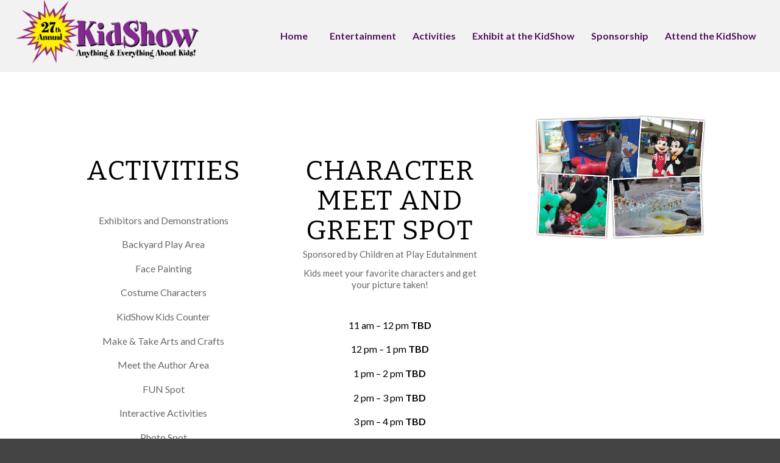

--- FILE ---
content_type: text/html; charset=UTF-8
request_url: https://kidshowinfo.com/daily-activities/
body_size: 15257
content:
<!DOCTYPE html>
<html lang="en-US" class="html_stretched responsive av-preloader-disabled  html_header_top html_logo_left html_main_nav_header html_menu_right html_large html_header_sticky html_header_shrinking_disabled html_mobile_menu_tablet html_header_searchicon_disabled html_content_align_center html_header_unstick_top html_header_stretch html_minimal_header html_elegant-blog html_av-submenu-hidden html_av-submenu-display-click html_av-overlay-side html_av-overlay-side-classic html_av-submenu-clone html_entry_id_515 av-cookies-no-cookie-consent av-no-preview av-default-lightbox html_text_menu_active av-mobile-menu-switch-default">
<head>
<meta charset="UTF-8" />
<meta name="robots" content="index, follow" />


<!-- mobile setting -->
<meta name="viewport" content="width=device-width, initial-scale=1">

<!-- Scripts/CSS and wp_head hook -->
<title>Daily Activities &#8211; The Annual KidShow</title>
<meta name='robots' content='max-image-preview:large' />
	<style>img:is([sizes="auto" i], [sizes^="auto," i]) { contain-intrinsic-size: 3000px 1500px }</style>
	<link rel="alternate" type="application/rss+xml" title="The Annual KidShow &raquo; Feed" href="https://kidshowinfo.com/feed/" />
<link rel="alternate" type="application/rss+xml" title="The Annual KidShow &raquo; Comments Feed" href="https://kidshowinfo.com/comments/feed/" />

<!-- google webfont font replacement -->

			<script type='text/javascript'>

				(function() {

					/*	check if webfonts are disabled by user setting via cookie - or user must opt in.	*/
					var html = document.getElementsByTagName('html')[0];
					var cookie_check = html.className.indexOf('av-cookies-needs-opt-in') >= 0 || html.className.indexOf('av-cookies-can-opt-out') >= 0;
					var allow_continue = true;
					var silent_accept_cookie = html.className.indexOf('av-cookies-user-silent-accept') >= 0;

					if( cookie_check && ! silent_accept_cookie )
					{
						if( ! document.cookie.match(/aviaCookieConsent/) || html.className.indexOf('av-cookies-session-refused') >= 0 )
						{
							allow_continue = false;
						}
						else
						{
							if( ! document.cookie.match(/aviaPrivacyRefuseCookiesHideBar/) )
							{
								allow_continue = false;
							}
							else if( ! document.cookie.match(/aviaPrivacyEssentialCookiesEnabled/) )
							{
								allow_continue = false;
							}
							else if( document.cookie.match(/aviaPrivacyGoogleWebfontsDisabled/) )
							{
								allow_continue = false;
							}
						}
					}

					if( allow_continue )
					{
						var f = document.createElement('link');

						f.type 	= 'text/css';
						f.rel 	= 'stylesheet';
						f.href 	= '//fonts.googleapis.com/css?family=Bitter%7CLato:300,400,700&display=auto';
						f.id 	= 'avia-google-webfont';

						document.getElementsByTagName('head')[0].appendChild(f);
					}
				})();

			</script>
			<script type="text/javascript">
/* <![CDATA[ */
window._wpemojiSettings = {"baseUrl":"https:\/\/s.w.org\/images\/core\/emoji\/16.0.1\/72x72\/","ext":".png","svgUrl":"https:\/\/s.w.org\/images\/core\/emoji\/16.0.1\/svg\/","svgExt":".svg","source":{"concatemoji":"https:\/\/kidshowinfo.com\/wp-includes\/js\/wp-emoji-release.min.js?ver=6.8.3"}};
/*! This file is auto-generated */
!function(s,n){var o,i,e;function c(e){try{var t={supportTests:e,timestamp:(new Date).valueOf()};sessionStorage.setItem(o,JSON.stringify(t))}catch(e){}}function p(e,t,n){e.clearRect(0,0,e.canvas.width,e.canvas.height),e.fillText(t,0,0);var t=new Uint32Array(e.getImageData(0,0,e.canvas.width,e.canvas.height).data),a=(e.clearRect(0,0,e.canvas.width,e.canvas.height),e.fillText(n,0,0),new Uint32Array(e.getImageData(0,0,e.canvas.width,e.canvas.height).data));return t.every(function(e,t){return e===a[t]})}function u(e,t){e.clearRect(0,0,e.canvas.width,e.canvas.height),e.fillText(t,0,0);for(var n=e.getImageData(16,16,1,1),a=0;a<n.data.length;a++)if(0!==n.data[a])return!1;return!0}function f(e,t,n,a){switch(t){case"flag":return n(e,"\ud83c\udff3\ufe0f\u200d\u26a7\ufe0f","\ud83c\udff3\ufe0f\u200b\u26a7\ufe0f")?!1:!n(e,"\ud83c\udde8\ud83c\uddf6","\ud83c\udde8\u200b\ud83c\uddf6")&&!n(e,"\ud83c\udff4\udb40\udc67\udb40\udc62\udb40\udc65\udb40\udc6e\udb40\udc67\udb40\udc7f","\ud83c\udff4\u200b\udb40\udc67\u200b\udb40\udc62\u200b\udb40\udc65\u200b\udb40\udc6e\u200b\udb40\udc67\u200b\udb40\udc7f");case"emoji":return!a(e,"\ud83e\udedf")}return!1}function g(e,t,n,a){var r="undefined"!=typeof WorkerGlobalScope&&self instanceof WorkerGlobalScope?new OffscreenCanvas(300,150):s.createElement("canvas"),o=r.getContext("2d",{willReadFrequently:!0}),i=(o.textBaseline="top",o.font="600 32px Arial",{});return e.forEach(function(e){i[e]=t(o,e,n,a)}),i}function t(e){var t=s.createElement("script");t.src=e,t.defer=!0,s.head.appendChild(t)}"undefined"!=typeof Promise&&(o="wpEmojiSettingsSupports",i=["flag","emoji"],n.supports={everything:!0,everythingExceptFlag:!0},e=new Promise(function(e){s.addEventListener("DOMContentLoaded",e,{once:!0})}),new Promise(function(t){var n=function(){try{var e=JSON.parse(sessionStorage.getItem(o));if("object"==typeof e&&"number"==typeof e.timestamp&&(new Date).valueOf()<e.timestamp+604800&&"object"==typeof e.supportTests)return e.supportTests}catch(e){}return null}();if(!n){if("undefined"!=typeof Worker&&"undefined"!=typeof OffscreenCanvas&&"undefined"!=typeof URL&&URL.createObjectURL&&"undefined"!=typeof Blob)try{var e="postMessage("+g.toString()+"("+[JSON.stringify(i),f.toString(),p.toString(),u.toString()].join(",")+"));",a=new Blob([e],{type:"text/javascript"}),r=new Worker(URL.createObjectURL(a),{name:"wpTestEmojiSupports"});return void(r.onmessage=function(e){c(n=e.data),r.terminate(),t(n)})}catch(e){}c(n=g(i,f,p,u))}t(n)}).then(function(e){for(var t in e)n.supports[t]=e[t],n.supports.everything=n.supports.everything&&n.supports[t],"flag"!==t&&(n.supports.everythingExceptFlag=n.supports.everythingExceptFlag&&n.supports[t]);n.supports.everythingExceptFlag=n.supports.everythingExceptFlag&&!n.supports.flag,n.DOMReady=!1,n.readyCallback=function(){n.DOMReady=!0}}).then(function(){return e}).then(function(){var e;n.supports.everything||(n.readyCallback(),(e=n.source||{}).concatemoji?t(e.concatemoji):e.wpemoji&&e.twemoji&&(t(e.twemoji),t(e.wpemoji)))}))}((window,document),window._wpemojiSettings);
/* ]]> */
</script>
<style id='wp-emoji-styles-inline-css' type='text/css'>

	img.wp-smiley, img.emoji {
		display: inline !important;
		border: none !important;
		box-shadow: none !important;
		height: 1em !important;
		width: 1em !important;
		margin: 0 0.07em !important;
		vertical-align: -0.1em !important;
		background: none !important;
		padding: 0 !important;
	}
</style>
<link rel='stylesheet' id='wp-block-library-css' href='https://kidshowinfo.com/wp-includes/css/dist/block-library/style.min.css?ver=6.8.3' type='text/css' media='all' />
<link rel='stylesheet' id='font-awesome-css' href='https://kidshowinfo.com/wp-content/plugins/contact-widgets/assets/css/font-awesome.min.css?ver=4.7.0' type='text/css' media='all' />
<style id='global-styles-inline-css' type='text/css'>
:root{--wp--preset--aspect-ratio--square: 1;--wp--preset--aspect-ratio--4-3: 4/3;--wp--preset--aspect-ratio--3-4: 3/4;--wp--preset--aspect-ratio--3-2: 3/2;--wp--preset--aspect-ratio--2-3: 2/3;--wp--preset--aspect-ratio--16-9: 16/9;--wp--preset--aspect-ratio--9-16: 9/16;--wp--preset--color--black: #000000;--wp--preset--color--cyan-bluish-gray: #abb8c3;--wp--preset--color--white: #ffffff;--wp--preset--color--pale-pink: #f78da7;--wp--preset--color--vivid-red: #cf2e2e;--wp--preset--color--luminous-vivid-orange: #ff6900;--wp--preset--color--luminous-vivid-amber: #fcb900;--wp--preset--color--light-green-cyan: #7bdcb5;--wp--preset--color--vivid-green-cyan: #00d084;--wp--preset--color--pale-cyan-blue: #8ed1fc;--wp--preset--color--vivid-cyan-blue: #0693e3;--wp--preset--color--vivid-purple: #9b51e0;--wp--preset--color--metallic-red: #b02b2c;--wp--preset--color--maximum-yellow-red: #edae44;--wp--preset--color--yellow-sun: #eeee22;--wp--preset--color--palm-leaf: #83a846;--wp--preset--color--aero: #7bb0e7;--wp--preset--color--old-lavender: #745f7e;--wp--preset--color--steel-teal: #5f8789;--wp--preset--color--raspberry-pink: #d65799;--wp--preset--color--medium-turquoise: #4ecac2;--wp--preset--gradient--vivid-cyan-blue-to-vivid-purple: linear-gradient(135deg,rgba(6,147,227,1) 0%,rgb(155,81,224) 100%);--wp--preset--gradient--light-green-cyan-to-vivid-green-cyan: linear-gradient(135deg,rgb(122,220,180) 0%,rgb(0,208,130) 100%);--wp--preset--gradient--luminous-vivid-amber-to-luminous-vivid-orange: linear-gradient(135deg,rgba(252,185,0,1) 0%,rgba(255,105,0,1) 100%);--wp--preset--gradient--luminous-vivid-orange-to-vivid-red: linear-gradient(135deg,rgba(255,105,0,1) 0%,rgb(207,46,46) 100%);--wp--preset--gradient--very-light-gray-to-cyan-bluish-gray: linear-gradient(135deg,rgb(238,238,238) 0%,rgb(169,184,195) 100%);--wp--preset--gradient--cool-to-warm-spectrum: linear-gradient(135deg,rgb(74,234,220) 0%,rgb(151,120,209) 20%,rgb(207,42,186) 40%,rgb(238,44,130) 60%,rgb(251,105,98) 80%,rgb(254,248,76) 100%);--wp--preset--gradient--blush-light-purple: linear-gradient(135deg,rgb(255,206,236) 0%,rgb(152,150,240) 100%);--wp--preset--gradient--blush-bordeaux: linear-gradient(135deg,rgb(254,205,165) 0%,rgb(254,45,45) 50%,rgb(107,0,62) 100%);--wp--preset--gradient--luminous-dusk: linear-gradient(135deg,rgb(255,203,112) 0%,rgb(199,81,192) 50%,rgb(65,88,208) 100%);--wp--preset--gradient--pale-ocean: linear-gradient(135deg,rgb(255,245,203) 0%,rgb(182,227,212) 50%,rgb(51,167,181) 100%);--wp--preset--gradient--electric-grass: linear-gradient(135deg,rgb(202,248,128) 0%,rgb(113,206,126) 100%);--wp--preset--gradient--midnight: linear-gradient(135deg,rgb(2,3,129) 0%,rgb(40,116,252) 100%);--wp--preset--font-size--small: 1rem;--wp--preset--font-size--medium: 1.125rem;--wp--preset--font-size--large: 1.75rem;--wp--preset--font-size--x-large: clamp(1.75rem, 3vw, 2.25rem);--wp--preset--spacing--20: 0.44rem;--wp--preset--spacing--30: 0.67rem;--wp--preset--spacing--40: 1rem;--wp--preset--spacing--50: 1.5rem;--wp--preset--spacing--60: 2.25rem;--wp--preset--spacing--70: 3.38rem;--wp--preset--spacing--80: 5.06rem;--wp--preset--shadow--natural: 6px 6px 9px rgba(0, 0, 0, 0.2);--wp--preset--shadow--deep: 12px 12px 50px rgba(0, 0, 0, 0.4);--wp--preset--shadow--sharp: 6px 6px 0px rgba(0, 0, 0, 0.2);--wp--preset--shadow--outlined: 6px 6px 0px -3px rgba(255, 255, 255, 1), 6px 6px rgba(0, 0, 0, 1);--wp--preset--shadow--crisp: 6px 6px 0px rgba(0, 0, 0, 1);}:root { --wp--style--global--content-size: 800px;--wp--style--global--wide-size: 1130px; }:where(body) { margin: 0; }.wp-site-blocks > .alignleft { float: left; margin-right: 2em; }.wp-site-blocks > .alignright { float: right; margin-left: 2em; }.wp-site-blocks > .aligncenter { justify-content: center; margin-left: auto; margin-right: auto; }:where(.is-layout-flex){gap: 0.5em;}:where(.is-layout-grid){gap: 0.5em;}.is-layout-flow > .alignleft{float: left;margin-inline-start: 0;margin-inline-end: 2em;}.is-layout-flow > .alignright{float: right;margin-inline-start: 2em;margin-inline-end: 0;}.is-layout-flow > .aligncenter{margin-left: auto !important;margin-right: auto !important;}.is-layout-constrained > .alignleft{float: left;margin-inline-start: 0;margin-inline-end: 2em;}.is-layout-constrained > .alignright{float: right;margin-inline-start: 2em;margin-inline-end: 0;}.is-layout-constrained > .aligncenter{margin-left: auto !important;margin-right: auto !important;}.is-layout-constrained > :where(:not(.alignleft):not(.alignright):not(.alignfull)){max-width: var(--wp--style--global--content-size);margin-left: auto !important;margin-right: auto !important;}.is-layout-constrained > .alignwide{max-width: var(--wp--style--global--wide-size);}body .is-layout-flex{display: flex;}.is-layout-flex{flex-wrap: wrap;align-items: center;}.is-layout-flex > :is(*, div){margin: 0;}body .is-layout-grid{display: grid;}.is-layout-grid > :is(*, div){margin: 0;}body{padding-top: 0px;padding-right: 0px;padding-bottom: 0px;padding-left: 0px;}a:where(:not(.wp-element-button)){text-decoration: underline;}:root :where(.wp-element-button, .wp-block-button__link){background-color: #32373c;border-width: 0;color: #fff;font-family: inherit;font-size: inherit;line-height: inherit;padding: calc(0.667em + 2px) calc(1.333em + 2px);text-decoration: none;}.has-black-color{color: var(--wp--preset--color--black) !important;}.has-cyan-bluish-gray-color{color: var(--wp--preset--color--cyan-bluish-gray) !important;}.has-white-color{color: var(--wp--preset--color--white) !important;}.has-pale-pink-color{color: var(--wp--preset--color--pale-pink) !important;}.has-vivid-red-color{color: var(--wp--preset--color--vivid-red) !important;}.has-luminous-vivid-orange-color{color: var(--wp--preset--color--luminous-vivid-orange) !important;}.has-luminous-vivid-amber-color{color: var(--wp--preset--color--luminous-vivid-amber) !important;}.has-light-green-cyan-color{color: var(--wp--preset--color--light-green-cyan) !important;}.has-vivid-green-cyan-color{color: var(--wp--preset--color--vivid-green-cyan) !important;}.has-pale-cyan-blue-color{color: var(--wp--preset--color--pale-cyan-blue) !important;}.has-vivid-cyan-blue-color{color: var(--wp--preset--color--vivid-cyan-blue) !important;}.has-vivid-purple-color{color: var(--wp--preset--color--vivid-purple) !important;}.has-metallic-red-color{color: var(--wp--preset--color--metallic-red) !important;}.has-maximum-yellow-red-color{color: var(--wp--preset--color--maximum-yellow-red) !important;}.has-yellow-sun-color{color: var(--wp--preset--color--yellow-sun) !important;}.has-palm-leaf-color{color: var(--wp--preset--color--palm-leaf) !important;}.has-aero-color{color: var(--wp--preset--color--aero) !important;}.has-old-lavender-color{color: var(--wp--preset--color--old-lavender) !important;}.has-steel-teal-color{color: var(--wp--preset--color--steel-teal) !important;}.has-raspberry-pink-color{color: var(--wp--preset--color--raspberry-pink) !important;}.has-medium-turquoise-color{color: var(--wp--preset--color--medium-turquoise) !important;}.has-black-background-color{background-color: var(--wp--preset--color--black) !important;}.has-cyan-bluish-gray-background-color{background-color: var(--wp--preset--color--cyan-bluish-gray) !important;}.has-white-background-color{background-color: var(--wp--preset--color--white) !important;}.has-pale-pink-background-color{background-color: var(--wp--preset--color--pale-pink) !important;}.has-vivid-red-background-color{background-color: var(--wp--preset--color--vivid-red) !important;}.has-luminous-vivid-orange-background-color{background-color: var(--wp--preset--color--luminous-vivid-orange) !important;}.has-luminous-vivid-amber-background-color{background-color: var(--wp--preset--color--luminous-vivid-amber) !important;}.has-light-green-cyan-background-color{background-color: var(--wp--preset--color--light-green-cyan) !important;}.has-vivid-green-cyan-background-color{background-color: var(--wp--preset--color--vivid-green-cyan) !important;}.has-pale-cyan-blue-background-color{background-color: var(--wp--preset--color--pale-cyan-blue) !important;}.has-vivid-cyan-blue-background-color{background-color: var(--wp--preset--color--vivid-cyan-blue) !important;}.has-vivid-purple-background-color{background-color: var(--wp--preset--color--vivid-purple) !important;}.has-metallic-red-background-color{background-color: var(--wp--preset--color--metallic-red) !important;}.has-maximum-yellow-red-background-color{background-color: var(--wp--preset--color--maximum-yellow-red) !important;}.has-yellow-sun-background-color{background-color: var(--wp--preset--color--yellow-sun) !important;}.has-palm-leaf-background-color{background-color: var(--wp--preset--color--palm-leaf) !important;}.has-aero-background-color{background-color: var(--wp--preset--color--aero) !important;}.has-old-lavender-background-color{background-color: var(--wp--preset--color--old-lavender) !important;}.has-steel-teal-background-color{background-color: var(--wp--preset--color--steel-teal) !important;}.has-raspberry-pink-background-color{background-color: var(--wp--preset--color--raspberry-pink) !important;}.has-medium-turquoise-background-color{background-color: var(--wp--preset--color--medium-turquoise) !important;}.has-black-border-color{border-color: var(--wp--preset--color--black) !important;}.has-cyan-bluish-gray-border-color{border-color: var(--wp--preset--color--cyan-bluish-gray) !important;}.has-white-border-color{border-color: var(--wp--preset--color--white) !important;}.has-pale-pink-border-color{border-color: var(--wp--preset--color--pale-pink) !important;}.has-vivid-red-border-color{border-color: var(--wp--preset--color--vivid-red) !important;}.has-luminous-vivid-orange-border-color{border-color: var(--wp--preset--color--luminous-vivid-orange) !important;}.has-luminous-vivid-amber-border-color{border-color: var(--wp--preset--color--luminous-vivid-amber) !important;}.has-light-green-cyan-border-color{border-color: var(--wp--preset--color--light-green-cyan) !important;}.has-vivid-green-cyan-border-color{border-color: var(--wp--preset--color--vivid-green-cyan) !important;}.has-pale-cyan-blue-border-color{border-color: var(--wp--preset--color--pale-cyan-blue) !important;}.has-vivid-cyan-blue-border-color{border-color: var(--wp--preset--color--vivid-cyan-blue) !important;}.has-vivid-purple-border-color{border-color: var(--wp--preset--color--vivid-purple) !important;}.has-metallic-red-border-color{border-color: var(--wp--preset--color--metallic-red) !important;}.has-maximum-yellow-red-border-color{border-color: var(--wp--preset--color--maximum-yellow-red) !important;}.has-yellow-sun-border-color{border-color: var(--wp--preset--color--yellow-sun) !important;}.has-palm-leaf-border-color{border-color: var(--wp--preset--color--palm-leaf) !important;}.has-aero-border-color{border-color: var(--wp--preset--color--aero) !important;}.has-old-lavender-border-color{border-color: var(--wp--preset--color--old-lavender) !important;}.has-steel-teal-border-color{border-color: var(--wp--preset--color--steel-teal) !important;}.has-raspberry-pink-border-color{border-color: var(--wp--preset--color--raspberry-pink) !important;}.has-medium-turquoise-border-color{border-color: var(--wp--preset--color--medium-turquoise) !important;}.has-vivid-cyan-blue-to-vivid-purple-gradient-background{background: var(--wp--preset--gradient--vivid-cyan-blue-to-vivid-purple) !important;}.has-light-green-cyan-to-vivid-green-cyan-gradient-background{background: var(--wp--preset--gradient--light-green-cyan-to-vivid-green-cyan) !important;}.has-luminous-vivid-amber-to-luminous-vivid-orange-gradient-background{background: var(--wp--preset--gradient--luminous-vivid-amber-to-luminous-vivid-orange) !important;}.has-luminous-vivid-orange-to-vivid-red-gradient-background{background: var(--wp--preset--gradient--luminous-vivid-orange-to-vivid-red) !important;}.has-very-light-gray-to-cyan-bluish-gray-gradient-background{background: var(--wp--preset--gradient--very-light-gray-to-cyan-bluish-gray) !important;}.has-cool-to-warm-spectrum-gradient-background{background: var(--wp--preset--gradient--cool-to-warm-spectrum) !important;}.has-blush-light-purple-gradient-background{background: var(--wp--preset--gradient--blush-light-purple) !important;}.has-blush-bordeaux-gradient-background{background: var(--wp--preset--gradient--blush-bordeaux) !important;}.has-luminous-dusk-gradient-background{background: var(--wp--preset--gradient--luminous-dusk) !important;}.has-pale-ocean-gradient-background{background: var(--wp--preset--gradient--pale-ocean) !important;}.has-electric-grass-gradient-background{background: var(--wp--preset--gradient--electric-grass) !important;}.has-midnight-gradient-background{background: var(--wp--preset--gradient--midnight) !important;}.has-small-font-size{font-size: var(--wp--preset--font-size--small) !important;}.has-medium-font-size{font-size: var(--wp--preset--font-size--medium) !important;}.has-large-font-size{font-size: var(--wp--preset--font-size--large) !important;}.has-x-large-font-size{font-size: var(--wp--preset--font-size--x-large) !important;}
:where(.wp-block-post-template.is-layout-flex){gap: 1.25em;}:where(.wp-block-post-template.is-layout-grid){gap: 1.25em;}
:where(.wp-block-columns.is-layout-flex){gap: 2em;}:where(.wp-block-columns.is-layout-grid){gap: 2em;}
:root :where(.wp-block-pullquote){font-size: 1.5em;line-height: 1.6;}
</style>
<link rel='stylesheet' id='wp-components-css' href='https://kidshowinfo.com/wp-includes/css/dist/components/style.min.css?ver=6.8.3' type='text/css' media='all' />
<link rel='stylesheet' id='godaddy-styles-css' href='https://kidshowinfo.com/wp-content/mu-plugins/vendor/wpex/godaddy-launch/includes/Dependencies/GoDaddy/Styles/build/latest.css?ver=2.0.2' type='text/css' media='all' />
<link rel='stylesheet' id='avia-merged-styles-css' href='https://kidshowinfo.com/wp-content/uploads/dynamic_avia/avia-merged-styles-1069dd338bd6ab7ba45c3faeb159e042---67f6da4f4e3fe.css' type='text/css' media='all' />
<link rel='stylesheet' id='avia-single-post-515-css' href='https://kidshowinfo.com/wp-content/uploads/avia_posts_css/post-515.css?ver=ver-1768351458' type='text/css' media='all' />
<script type="text/javascript" src="https://kidshowinfo.com/wp-includes/js/jquery/jquery.min.js?ver=3.7.1" id="jquery-core-js"></script>
<script type="text/javascript" src="https://kidshowinfo.com/wp-includes/js/jquery/jquery-migrate.min.js?ver=3.4.1" id="jquery-migrate-js"></script>
<link rel="https://api.w.org/" href="https://kidshowinfo.com/wp-json/" /><link rel="alternate" title="JSON" type="application/json" href="https://kidshowinfo.com/wp-json/wp/v2/pages/515" /><link rel="EditURI" type="application/rsd+xml" title="RSD" href="https://kidshowinfo.com/xmlrpc.php?rsd" />
<meta name="generator" content="WordPress 6.8.3" />
<link rel="canonical" href="https://kidshowinfo.com/daily-activities/" />
<link rel='shortlink' href='https://kidshowinfo.com/?p=515' />
<link rel="alternate" title="oEmbed (JSON)" type="application/json+oembed" href="https://kidshowinfo.com/wp-json/oembed/1.0/embed?url=https%3A%2F%2Fkidshowinfo.com%2Fdaily-activities%2F" />
<link rel="alternate" title="oEmbed (XML)" type="text/xml+oembed" href="https://kidshowinfo.com/wp-json/oembed/1.0/embed?url=https%3A%2F%2Fkidshowinfo.com%2Fdaily-activities%2F&#038;format=xml" />
<link rel="profile" href="http://gmpg.org/xfn/11" />
<link rel="alternate" type="application/rss+xml" title="The Annual KidShow RSS2 Feed" href="https://kidshowinfo.com/feed/" />
<link rel="pingback" href="https://kidshowinfo.com/xmlrpc.php" />
<!--[if lt IE 9]><script src="https://kidshowinfo.com/wp-content/themes/enfold/js/html5shiv.js"></script><![endif]-->
<link rel="icon" href="https://kidshowinfo.com/wp-content/uploads/2023/09/KidShow-Logo-2024-with-words-1-300x103.png" type="image/png">

<!-- To speed up the rendering and to display the site as fast as possible to the user we include some styles and scripts for above the fold content inline -->
<script type="text/javascript">'use strict';var avia_is_mobile=!1;if(/Android|webOS|iPhone|iPad|iPod|BlackBerry|IEMobile|Opera Mini/i.test(navigator.userAgent)&&'ontouchstart' in document.documentElement){avia_is_mobile=!0;document.documentElement.className+=' avia_mobile '}
else{document.documentElement.className+=' avia_desktop '};document.documentElement.className+=' js_active ';(function(){var e=['-webkit-','-moz-','-ms-',''],n='',o=!1,a=!1;for(var t in e){if(e[t]+'transform' in document.documentElement.style){o=!0;n=e[t]+'transform'};if(e[t]+'perspective' in document.documentElement.style){a=!0}};if(o){document.documentElement.className+=' avia_transform '};if(a){document.documentElement.className+=' avia_transform3d '};if(typeof document.getElementsByClassName=='function'&&typeof document.documentElement.getBoundingClientRect=='function'&&avia_is_mobile==!1){if(n&&window.innerHeight>0){setTimeout(function(){var e=0,o={},a=0,t=document.getElementsByClassName('av-parallax'),i=window.pageYOffset||document.documentElement.scrollTop;for(e=0;e<t.length;e++){t[e].style.top='0px';o=t[e].getBoundingClientRect();a=Math.ceil((window.innerHeight+i-o.top)*0.3);t[e].style[n]='translate(0px, '+a+'px)';t[e].style.top='auto';t[e].className+=' enabled-parallax '}},50)}}})();</script><style type='text/css'>
@font-face {font-family: 'entypo-fontello'; font-weight: normal; font-style: normal; font-display: auto;
src: url('https://kidshowinfo.com/wp-content/themes/enfold/config-templatebuilder/avia-template-builder/assets/fonts/entypo-fontello.woff2') format('woff2'),
url('https://kidshowinfo.com/wp-content/themes/enfold/config-templatebuilder/avia-template-builder/assets/fonts/entypo-fontello.woff') format('woff'),
url('https://kidshowinfo.com/wp-content/themes/enfold/config-templatebuilder/avia-template-builder/assets/fonts/entypo-fontello.ttf') format('truetype'),
url('https://kidshowinfo.com/wp-content/themes/enfold/config-templatebuilder/avia-template-builder/assets/fonts/entypo-fontello.svg#entypo-fontello') format('svg'),
url('https://kidshowinfo.com/wp-content/themes/enfold/config-templatebuilder/avia-template-builder/assets/fonts/entypo-fontello.eot'),
url('https://kidshowinfo.com/wp-content/themes/enfold/config-templatebuilder/avia-template-builder/assets/fonts/entypo-fontello.eot?#iefix') format('embedded-opentype');
} #top .avia-font-entypo-fontello, body .avia-font-entypo-fontello, html body [data-av_iconfont='entypo-fontello']:before{ font-family: 'entypo-fontello'; }

@font-face {font-family: 'flaticon-sports'; font-weight: normal; font-style: normal; font-display: auto;
src: url('https://kidshowinfo.com/wp-content/uploads/avia_fonts/flaticon-sports/flaticon-sports.woff2') format('woff2'),
url('https://kidshowinfo.com/wp-content/uploads/avia_fonts/flaticon-sports/flaticon-sports.woff') format('woff'),
url('https://kidshowinfo.com/wp-content/uploads/avia_fonts/flaticon-sports/flaticon-sports.ttf') format('truetype'),
url('https://kidshowinfo.com/wp-content/uploads/avia_fonts/flaticon-sports/flaticon-sports.svg#flaticon-sports') format('svg'),
url('https://kidshowinfo.com/wp-content/uploads/avia_fonts/flaticon-sports/flaticon-sports.eot'),
url('https://kidshowinfo.com/wp-content/uploads/avia_fonts/flaticon-sports/flaticon-sports.eot?#iefix') format('embedded-opentype');
} #top .avia-font-flaticon-sports, body .avia-font-flaticon-sports, html body [data-av_iconfont='flaticon-sports']:before{ font-family: 'flaticon-sports'; }
</style>

<!--
Debugging Info for Theme support: 

Theme: Enfold
Version: 5.1.2
Installed: enfold
AviaFramework Version: 5.0
AviaBuilder Version: 4.8
aviaElementManager Version: 1.0.1
ML:512-PU:23-PLA:3
WP:6.8.3
Compress: CSS:all theme files - JS:all theme files
Updates: enabled - token has changed and not verified
PLAu:2
-->
</head>

<body id="top" class="wp-singular page-template-default page page-id-515 wp-theme-enfold stretched rtl_columns av-curtain-numeric bitter lato  avia-responsive-images-support" itemscope="itemscope" itemtype="https://schema.org/WebPage" >

	
	<div id='wrap_all'>

	
<header id='header' class='all_colors header_color light_bg_color  av_header_top av_logo_left av_main_nav_header av_menu_right av_large av_header_sticky av_header_shrinking_disabled av_header_stretch av_mobile_menu_tablet av_header_searchicon_disabled av_header_unstick_top av_seperator_big_border av_minimal_header av_bottom_nav_disabled '  role="banner" itemscope="itemscope" itemtype="https://schema.org/WPHeader" >

		<div  id='header_main' class='container_wrap container_wrap_logo'>

        <div class='container av-logo-container'><div class='inner-container'><span class='logo avia-standard-logo'><a href='https://kidshowinfo.com/' class=''><img src="https://kidshowinfo.com/wp-content/uploads/2025/04/Unknown-300x104.png" height="100" width="300" alt='The Annual KidShow' title='' /></a></span><nav class='main_menu' data-selectname='Select a page'  role="navigation" itemscope="itemscope" itemtype="https://schema.org/SiteNavigationElement" ><div class="avia-menu av-main-nav-wrap"><ul role="menu" class="menu av-main-nav" id="avia-menu"><li role="menuitem" id="menu-item-1163" class="menu-item menu-item-type-post_type menu-item-object-page menu-item-home menu-item-top-level menu-item-top-level-1"><a href="https://kidshowinfo.com/" itemprop="url" tabindex="0"><span class="avia-bullet"></span><span class="avia-menu-text">Home</span><span class="avia-menu-fx"><span class="avia-arrow-wrap"><span class="avia-arrow"></span></span></span></a></li>
<li role="menuitem" id="menu-item-1005" class="menu-item menu-item-type-post_type menu-item-object-page menu-item-top-level menu-item-top-level-2"><a href="https://kidshowinfo.com/entertainment-schedule/" itemprop="url" tabindex="0"><span class="avia-bullet"></span><span class="avia-menu-text">Entertainment</span><span class="avia-menu-fx"><span class="avia-arrow-wrap"><span class="avia-arrow"></span></span></span></a></li>
<li role="menuitem" id="menu-item-781" class="menu-item menu-item-type-post_type menu-item-object-page current-menu-item page_item page-item-515 current_page_item menu-item-top-level menu-item-top-level-3"><a href="https://kidshowinfo.com/daily-activities/" itemprop="url" tabindex="0"><span class="avia-bullet"></span><span class="avia-menu-text">Activities</span><span class="avia-menu-fx"><span class="avia-arrow-wrap"><span class="avia-arrow"></span></span></span></a></li>
<li role="menuitem" id="menu-item-790" class="menu-item menu-item-type-post_type menu-item-object-page menu-item-top-level menu-item-top-level-4"><a href="https://kidshowinfo.com/exhibit/" itemprop="url" tabindex="0"><span class="avia-bullet"></span><span class="avia-menu-text">Exhibit at the KidShow</span><span class="avia-menu-fx"><span class="avia-arrow-wrap"><span class="avia-arrow"></span></span></span></a></li>
<li role="menuitem" id="menu-item-786" class="menu-item menu-item-type-post_type menu-item-object-page menu-item-top-level menu-item-top-level-5"><a href="https://kidshowinfo.com/sponsors/" itemprop="url" tabindex="0"><span class="avia-bullet"></span><span class="avia-menu-text">Sponsorship</span><span class="avia-menu-fx"><span class="avia-arrow-wrap"><span class="avia-arrow"></span></span></span></a></li>
<li role="menuitem" id="menu-item-1097" class="menu-item menu-item-type-post_type menu-item-object-page menu-item-top-level menu-item-top-level-6"><a href="https://kidshowinfo.com/attend/" itemprop="url" tabindex="0"><span class="avia-bullet"></span><span class="avia-menu-text">Attend the KidShow</span><span class="avia-menu-fx"><span class="avia-arrow-wrap"><span class="avia-arrow"></span></span></span></a></li>
<li class="av-burger-menu-main menu-item-avia-special ">
	        			<a href="#" aria-label="Menu" aria-hidden="false">
							<span class="av-hamburger av-hamburger--spin av-js-hamburger">
								<span class="av-hamburger-box">
						          <span class="av-hamburger-inner"></span>
						          <strong>Menu</strong>
								</span>
							</span>
							<span class="avia_hidden_link_text">Menu</span>
						</a>
	        		   </li></ul></div></nav></div> </div> 
		<!-- end container_wrap-->
		</div>
		<div class='header_bg'></div>

<!-- end header -->
</header>

	<div id='main' class='all_colors' data-scroll-offset='116'>

	<div id='av_section_1'  class='avia-section av-huisr-067f3b3224edd08b5a33361bccf9ca74 main_color avia-section-large avia-no-border-styling  avia-builder-el-0  el_before_av_masonry_gallery  avia-builder-el-first  avia-bg-style-scroll container_wrap fullsize'  ><div class='container av-section-cont-open' ><main  role="main" itemprop="mainContentOfPage"  class='template-page content  av-content-full alpha units'><div class='post-entry post-entry-type-page post-entry-515'><div class='entry-content-wrapper clearfix'>
<div class='flex_column av-4mek4b-3ea1fbd11b2600cdf7215de1e6a42772 av_one_third  avia-builder-el-1  el_before_av_one_third  avia-builder-el-first  first flex_column_div av-zero-column-padding '     ><div  class='hr av-jq6xz569-21676781b1ca9bf80497c11aed51289f hr-invisible  avia-builder-el-2  el_before_av_heading  avia-builder-el-first '><span class='hr-inner '><span class="hr-inner-style"></span></span></div>
<div  class='av-special-heading av-kk38368t-52a2cd7bbd56fb511e2353f0c8e0d03f av-special-heading-h2 blockquote modern-quote modern-centered  avia-builder-el-3  el_after_av_hr  el_before_av_textblock  av-inherit-size av-linked-heading'><h2 class='av-special-heading-tag'  itemprop="headline"  >Activities</h2><div class="special-heading-border"><div class="special-heading-inner-border"></div></div></div>
<section  class='av_textblock_section av-4bnk0r-6dca2e10d324b07b9dfb8296657b25f6'  itemscope="itemscope" itemtype="https://schema.org/CreativeWork" ><div class='avia_textblock'  itemprop="text" ><p style="text-align: center;">Exhibitors and Demonstrations</p>
<p style="text-align: center;">Backyard Play Area</p>
<p style="text-align: center;">Face Painting</p>
<p style="text-align: center;">Costume Characters</p>
<p style="text-align: center;">KidShow Kids Counter</p>
<p style="text-align: center;">Make &#038; Take Arts and Crafts</p>
<p style="text-align: center;">Meet the Author Area</p>
<p style="text-align: center;">FUN Spot</p>
<p style="text-align: center;">Interactive Activities</p>
<p style="text-align: center;">Photo Spot</p>
<p style="text-align: center;">Brick Builders Station</p>
<p style="text-align: center;">Ongoing Stage Entertainment</p>
</div></section></div><div class='flex_column av-r9taz-bb671e1f0fb740901ab4a427345e8471 av_one_third  avia-builder-el-5  el_after_av_one_third  el_before_av_one_third  flex_column_div av-zero-column-padding '     ><div  class='hr av-km7j7-edf7206de136ec648a8571f049d16467 hr-invisible  avia-builder-el-6  el_before_av_heading  avia-builder-el-first '><span class='hr-inner '><span class="hr-inner-style"></span></span></div>
<div  class='av-special-heading av-hl3aj-e8e16d1a7f137ce54ded24f7668488fc av-special-heading-h2 blockquote modern-quote modern-centered  avia-builder-el-7  el_after_av_hr  el_before_av_textblock  av-inherit-size av-linked-heading'><h2 class='av-special-heading-tag'  itemprop="headline"  >Character Meet and Greet Spot</h2><div class='av-subheading av-subheading_below'><p>Sponsored by Children at Play Edutainment </p>
<p>Kids meet your favorite characters and get your picture taken!</p>
</div><div class="special-heading-border"><div class="special-heading-inner-border"></div></div></div>
<section  class='av_textblock_section av-8w3jn-51d9da2e2efa3383337e5e72e706ad86'  itemscope="itemscope" itemtype="https://schema.org/CreativeWork" ><div class='avia_textblock av_inherit_color'  itemprop="text" ><p style="text-align: center;">11 am &#8211; 12 pm <strong>TBD</strong></p>
<p style="text-align: center;">12 pm &#8211; 1 pm <b>TBD</b></p>
<p style="text-align: center;">1 pm &#8211; 2 pm <strong>TBD</strong></p>
<p style="text-align: center;">2 pm &#8211; 3 pm <strong>TBD</strong></p>
<p style="text-align: center;">3 pm &#8211; 4 pm <strong>TBD</strong></p>
<p style="text-align: center;">4 pm &#8211; 5 pm <strong>TBD</strong></p>
<p style="text-align: center;">5 pm &#8211; 6 pm <strong>TBD</strong></p>
</div></section></div><div class='flex_column av-3vt27n-f7e64650c0b909b09891235604bc0398 av_one_third  avia-builder-el-9  el_after_av_one_third  avia-builder-el-last  flex_column_div av-zero-column-padding '     ><div  class='avia-image-container av-jq6njc7s-2645873451d36082e0dcbdcb08036ef9 av-styling- avia-align-right  avia-builder-el-10  avia-builder-el-no-sibling '   itemprop="image" itemscope="itemscope" itemtype="https://schema.org/ImageObject" ><div class="avia-image-container-inner"><div class="avia-image-overlay-wrap"><img fetchpriority="high" decoding="async" class='wp-image-794 avia-img-lazy-loading-not-794 avia_image ' src="https://kidshowinfo.com/wp-content/uploads/2018/12/collage-activities.jpg" alt='' title=''  height="400" width="550"  itemprop="thumbnailUrl" srcset="https://kidshowinfo.com/wp-content/uploads/2018/12/collage-activities.jpg 550w, https://kidshowinfo.com/wp-content/uploads/2018/12/collage-activities-300x218.jpg 300w, https://kidshowinfo.com/wp-content/uploads/2018/12/collage-activities-450x327.jpg 450w" sizes="(max-width: 550px) 100vw, 550px" /></div></div></div></div>

</div></div></main><!-- close content main element --></div></div><div id='av-sc-masonry-gallery-1'  class='main_color   avia-builder-el-11  el_after_av_section  el_before_av_layout_row  masonry-not-first masonry-no-border container_wrap fullsize'  ><div id='av-masonry-1' class='av-masonry av-384lxv-db9743dee8f35b6ccd3d5a478b496ad9 noHover av-fixed-size av-large-gap av-hover-overlay-active av-masonry-animation-active av-masonry-col-5 av-caption-always av-caption-style- av-masonry-gallery '><div class="av-masonry-container isotope av-js-disabled"><div class='av-masonry-entry isotope-item av-masonry-item-no-image '></div><a href="https://kidshowinfo.com/wp-content/uploads/2018/12/Untitled-3.jpg" data-srcset="https://kidshowinfo.com/wp-content/uploads/2018/12/Untitled-3.jpg 600w, https://kidshowinfo.com/wp-content/uploads/2018/12/Untitled-3-300x200.jpg 300w, https://kidshowinfo.com/wp-content/uploads/2018/12/Untitled-3-450x300.jpg 450w" data-sizes="(max-width: 600px) 100vw, 600px"  aria-label="image image with no title"  id='av-masonry-1-item-1205' data-av-masonry-item='1205' class='av-masonry-entry isotope-item post-1205 attachment type-attachment status-inherit hentry  av-masonry-item-with-image' title="" alt=""    itemprop="thumbnailUrl" ><div class='av-inner-masonry-sizer'></div><figure class='av-inner-masonry main_color'><div class="av-masonry-outerimage-container"><div class='av-masonry-image-container' style="background-image: url(https://kidshowinfo.com/wp-content/uploads/2018/12/Untitled-3.jpg);"  ></div></div></figure></a><!--end av-masonry entry--><a href="https://kidshowinfo.com/wp-content/uploads/2018/12/Untitled-8.jpg" data-srcset="https://kidshowinfo.com/wp-content/uploads/2018/12/Untitled-8.jpg 600w, https://kidshowinfo.com/wp-content/uploads/2018/12/Untitled-8-300x200.jpg 300w, https://kidshowinfo.com/wp-content/uploads/2018/12/Untitled-8-450x300.jpg 450w" data-sizes="(max-width: 600px) 100vw, 600px"  aria-label="image image with no title"  id='av-masonry-1-item-1216' data-av-masonry-item='1216' class='av-masonry-entry isotope-item post-1216 attachment type-attachment status-inherit hentry  av-masonry-item-with-image' title="" alt=""    itemprop="thumbnailUrl" ><div class='av-inner-masonry-sizer'></div><figure class='av-inner-masonry main_color'><div class="av-masonry-outerimage-container"><div class='av-masonry-image-container' style="background-image: url(https://kidshowinfo.com/wp-content/uploads/2018/12/Untitled-8.jpg);"  ></div></div></figure></a><!--end av-masonry entry--><a href="https://kidshowinfo.com/wp-content/uploads/2018/12/Untitled-5.jpg" data-srcset="https://kidshowinfo.com/wp-content/uploads/2018/12/Untitled-5.jpg 600w, https://kidshowinfo.com/wp-content/uploads/2018/12/Untitled-5-300x200.jpg 300w, https://kidshowinfo.com/wp-content/uploads/2018/12/Untitled-5-450x300.jpg 450w" data-sizes="(max-width: 600px) 100vw, 600px"  aria-label="image image with no title"  id='av-masonry-1-item-1207' data-av-masonry-item='1207' class='av-masonry-entry isotope-item post-1207 attachment type-attachment status-inherit hentry  av-masonry-item-with-image' title="" alt=""    itemprop="thumbnailUrl" ><div class='av-inner-masonry-sizer'></div><figure class='av-inner-masonry main_color'><div class="av-masonry-outerimage-container"><div class='av-masonry-image-container' style="background-image: url(https://kidshowinfo.com/wp-content/uploads/2018/12/Untitled-5.jpg);"  ></div></div></figure></a><!--end av-masonry entry--><a href="https://kidshowinfo.com/wp-content/uploads/2018/12/Untitled-6.jpg" data-srcset="https://kidshowinfo.com/wp-content/uploads/2018/12/Untitled-6.jpg 600w, https://kidshowinfo.com/wp-content/uploads/2018/12/Untitled-6-300x200.jpg 300w, https://kidshowinfo.com/wp-content/uploads/2018/12/Untitled-6-450x300.jpg 450w" data-sizes="(max-width: 600px) 100vw, 600px"  aria-label="image image with no title"  id='av-masonry-1-item-1208' data-av-masonry-item='1208' class='av-masonry-entry isotope-item post-1208 attachment type-attachment status-inherit hentry  av-masonry-item-with-image' title="" alt=""    itemprop="thumbnailUrl" ><div class='av-inner-masonry-sizer'></div><figure class='av-inner-masonry main_color'><div class="av-masonry-outerimage-container"><div class='av-masonry-image-container' style="background-image: url(https://kidshowinfo.com/wp-content/uploads/2018/12/Untitled-6.jpg);"  ></div></div></figure></a><!--end av-masonry entry--><a href="https://kidshowinfo.com/wp-content/uploads/2018/12/Untitled-9.jpg" data-srcset="https://kidshowinfo.com/wp-content/uploads/2018/12/Untitled-9.jpg 600w, https://kidshowinfo.com/wp-content/uploads/2018/12/Untitled-9-300x200.jpg 300w, https://kidshowinfo.com/wp-content/uploads/2018/12/Untitled-9-450x300.jpg 450w" data-sizes="(max-width: 600px) 100vw, 600px"  aria-label="image image with no title"  id='av-masonry-1-item-1217' data-av-masonry-item='1217' class='av-masonry-entry isotope-item post-1217 attachment type-attachment status-inherit hentry  av-masonry-item-with-image' title="" alt=""    itemprop="thumbnailUrl" ><div class='av-inner-masonry-sizer'></div><figure class='av-inner-masonry main_color'><div class="av-masonry-outerimage-container"><div class='av-masonry-image-container' style="background-image: url(https://kidshowinfo.com/wp-content/uploads/2018/12/Untitled-9.jpg);"  ></div></div></figure></a><!--end av-masonry entry--></div></div></div><!-- close section -->
<div id='av-layout-grid-1'  class='av-layout-grid-container av-30ypzn-a3ab4445087c8f42d80a80bb7071c715 entry-content-wrapper alternate_color av-flex-cells  avia-builder-el-12  el_after_av_masonry_gallery  el_before_av_section  grid-row-not-first  container_wrap fullsize'  >
<div class='flex_cell av-2vfr6j-cb4b07fe0011490a7ea4ae4b19316c52 av-gridrow-cell av_one_half no_margin  avia-builder-el-13  el_before_av_cell_one_half  avia-builder-el-first  av-zero-padding avia-full-stretch' ><div class='flex_cell_inner'>
<div  class='avia-image-container av-jqcj4rf0-d8bdacd4199671a31d690532ebb6567f av-styling- avia-align-center  avia-builder-el-14  avia-builder-el-no-sibling '   itemprop="image" itemscope="itemscope" itemtype="https://schema.org/ImageObject" ><div class="avia-image-container-inner"><div class="avia-image-overlay-wrap"><img decoding="async" class='wp-image-1244 avia-img-lazy-loading-not-1244 avia_image ' src="https://kidshowinfo.com/wp-content/uploads/2018/12/Untitled-4-1-e1546273227925-300x213.jpg" alt='' title=''  height="213" width="300"  itemprop="thumbnailUrl" srcset="https://kidshowinfo.com/wp-content/uploads/2018/12/Untitled-4-1-e1546273227925-300x213.jpg 300w, https://kidshowinfo.com/wp-content/uploads/2018/12/Untitled-4-1-e1546273227925-260x185.jpg 260w, https://kidshowinfo.com/wp-content/uploads/2018/12/Untitled-4-1-e1546273227925-705x501.jpg 705w, https://kidshowinfo.com/wp-content/uploads/2018/12/Untitled-4-1-e1546273227925-450x320.jpg 450w, https://kidshowinfo.com/wp-content/uploads/2018/12/Untitled-4-1-e1546273227925.jpg 726w" sizes="(max-width: 300px) 100vw, 300px" /></div></div></div>
</div></div><div class='flex_cell av-2o1rkb-8e84aa587b578cd57661becc28806cbf av-gridrow-cell av_one_half no_margin  avia-builder-el-15  el_after_av_cell_one_half  avia-builder-el-last ' ><div class='flex_cell_inner'>
<div  class='av-special-heading av-kygaf9ga-c56ad7ffcd4213ac9067cd08821c60d2 av-special-heading-h1 blockquote modern-quote modern-centered  avia-builder-el-16  el_before_av_textblock  avia-builder-el-first  av-inherit-size av-linked-heading'><h1 class='av-special-heading-tag'  itemprop="headline"  >The KidShow Kids Counter</h1><div class="special-heading-border"><div class="special-heading-inner-border"></div></div></div>
<section  class='av_textblock_section av-2ge1mz-2dcfb3c68b4c03cbcb1c773fcf9dd556'  itemscope="itemscope" itemtype="https://schema.org/CreativeWork" ><div class='avia_textblock av_inherit_color'  itemprop="text" ><p style="text-align: center;"><strong>Sponsored by</strong></p>
<p style="text-align: center;"><strong><img loading="lazy" decoding="async" class="alignnone size-medium wp-image-2008" src="https://kidshowinfo.com/wp-content/uploads/2025/03/Lake-Erie-Council_Scouting-America-Logo_718-300x139.png" alt="" width="300" height="139" srcset="https://kidshowinfo.com/wp-content/uploads/2025/03/Lake-Erie-Council_Scouting-America-Logo_718-300x139.png 300w, https://kidshowinfo.com/wp-content/uploads/2025/03/Lake-Erie-Council_Scouting-America-Logo_718-1030x476.png 1030w, https://kidshowinfo.com/wp-content/uploads/2025/03/Lake-Erie-Council_Scouting-America-Logo_718-768x355.png 768w, https://kidshowinfo.com/wp-content/uploads/2025/03/Lake-Erie-Council_Scouting-America-Logo_718-1536x710.png 1536w, https://kidshowinfo.com/wp-content/uploads/2025/03/Lake-Erie-Council_Scouting-America-Logo_718-2048x947.png 2048w, https://kidshowinfo.com/wp-content/uploads/2025/03/Lake-Erie-Council_Scouting-America-Logo_718-1500x694.png 1500w, https://kidshowinfo.com/wp-content/uploads/2025/03/Lake-Erie-Council_Scouting-America-Logo_718-705x326.png 705w" sizes="auto, (max-width: 300px) 100vw, 300px" /></strong></p>
<p style="text-align: center;"><strong>The KidShow Kids Counter features activities, crafts and more.  </strong></p>
</div></section>
<div  class='hr av-jq6xxs6f-8b3e08f7eba500103f7a803aa110d316 hr-invisible  avia-builder-el-18  el_after_av_textblock  avia-builder-el-last '><span class='hr-inner '><span class="hr-inner-style"></span></span></div>
</div></div>
</div>
<div id='av_section_2'  class='avia-section av-28mx0z-c97aef0e1416dbe5b919b28e92f33fbe alternate_color avia-section-huge avia-no-border-styling  avia-builder-el-19  el_after_av_layout_row  el_before_av_hr  avia-bg-style-scroll container_wrap fullsize'  ><div class='container av-section-cont-open' ><div class='template-page content  av-content-full alpha units'><div class='post-entry post-entry-type-page post-entry-515'><div class='entry-content-wrapper clearfix'>
<div class='flex_column av-1upmqb-8885881e4a131aa9a2b0f5a8f7601c00 av_one_full  avia-builder-el-20  el_before_av_one_full  avia-builder-el-first  first flex_column_div av-zero-column-padding '     ><div  class='avia-image-container av-jqjpa067-a5412f2882818ed614cdc99e79e6a77a av-styling- avia-align-center  avia-builder-el-21  avia-builder-el-no-sibling '   itemprop="image" itemscope="itemscope" itemtype="https://schema.org/ImageObject" ><div class="avia-image-container-inner"><div class="avia-image-overlay-wrap"><img decoding="async" class='wp-image-2062 avia-img-lazy-loading-not-2062 avia_image ' src="https://kidshowinfo.com/wp-content/uploads/2025/04/Unknown-300x104.png" alt='' title='Unknown'  height="104" width="300"  itemprop="thumbnailUrl" srcset="https://kidshowinfo.com/wp-content/uploads/2025/04/Unknown-300x104.png 300w, https://kidshowinfo.com/wp-content/uploads/2025/04/Unknown-1030x357.png 1030w, https://kidshowinfo.com/wp-content/uploads/2025/04/Unknown-768x266.png 768w, https://kidshowinfo.com/wp-content/uploads/2025/04/Unknown-1536x532.png 1536w, https://kidshowinfo.com/wp-content/uploads/2025/04/Unknown-1500x520.png 1500w, https://kidshowinfo.com/wp-content/uploads/2025/04/Unknown-705x244.png 705w, https://kidshowinfo.com/wp-content/uploads/2025/04/Unknown-1210x423.png 1210w, https://kidshowinfo.com/wp-content/uploads/2025/04/Unknown.png 1777w" sizes="(max-width: 300px) 100vw, 300px" /></div></div></div></div><div class='flex_column av-1upmqb-38-ad59ce2955ec48e4bc4ac21e6d33a4a7 av_one_full  avia-builder-el-22  el_after_av_one_full  el_before_av_table  first flex_column_div av-zero-column-padding column-top-margin'     ><div  class='av-special-heading av-679e2r-670e7de8b36301f709eef58bb8130b44 av-special-heading-h1 blockquote modern-quote modern-centered  avia-builder-el-23  avia-builder-el-no-sibling  av-inherit-size av-linked-heading'><h1 class='av-special-heading-tag'  itemprop="headline"  >The Schedule</h1><div class="special-heading-border"><div class="special-heading-inner-border"></div></div></div></div><div class='avia-data-table-wrap av-d1kpv-96a37527404bc65b96d15a47ffbe2732 avia_responsive_table avia-table-1'><table  class='avia-table avia-data-table avia_pricing_minimal  avia-builder-el-24  el_after_av_one_full  el_before_av_hr '  itemscope="itemscope" itemtype="https://schema.org/Table" ><tbody><tr class='avia-heading-row'><th class='avia-highlight-col'>Time</th><th class=''>Saturday</th></tr><tr class=''><td class='avia-highlight-col'>10:00 AM to 11:00 AM</td><td class=''>KidShow Opens at 11:00 AM</td></tr><tr class=''><td class='avia-highlight-col'>11:00 AM to 1:00 PM</td><td class=''>TBD</td></tr><tr class=''><td class='avia-highlight-col'>1:00 PM to 3:00 PM</td><td class=''>Mentor Public Library Craft &#038; Spin the Wheel!</td></tr><tr class=''><td class='avia-highlight-col'>3:00 PM to 6:00 PM</td><td class=''>TBD</td></tr></tbody></table></div><style type='text/css'>.avia-table-1 td:nth-of-type(1):before { content: 'Time'; } .avia-table-1 td:nth-of-type(2):before { content: 'Saturday'; } </style>
<div  class='hr av-3r234q-e205610dda0b637dbe796c85de4246f6 hr-invisible  avia-builder-el-25  el_after_av_table  el_before_av_button '><span class='hr-inner '><span class="hr-inner-style"></span></span></div>
<div  class='avia-button-wrap av-jq6wu5tw-1150714e2c3dcf9d7e1b3e2b3bd0dc7d-wrap avia-button-center  avia-builder-el-26  el_after_av_hr  avia-builder-el-last ' ><a href='https://kidshowinfo.com/exhibit/'  class='avia-button av-jq6wu5tw-1150714e2c3dcf9d7e1b3e2b3bd0dc7d avia-icon_select-yes-right-icon avia-size-x-large avia-position-center av-icon-on-hover' ><span class='avia_iconbox_title' >Become an Exhibitor</span><span class='avia_button_icon avia_button_icon_right' aria-hidden='true' data-av_icon='' data-av_iconfont='entypo-fontello'></span></a></div>
</div></div></div><!-- close content main div --></div></div><div id='after_section_2'  class='main_color av_default_container_wrap container_wrap fullsize'  ><div class='container av-section-cont-open' ><div class='template-page content  av-content-full alpha units'><div class='post-entry post-entry-type-page post-entry-515'><div class='entry-content-wrapper clearfix'>
<div  class='hr av-3r234q-37-92027149aca0cd253578cc707ef44c55 hr-invisible  avia-builder-el-27  el_after_av_section  el_before_av_one_fifth  avia-builder-el-first '><span class='hr-inner '><span class="hr-inner-style"></span></span></div>
<div class='flex_column_table av-fxf57-37a262c52d0ff941d985946b0a4af3f4 sc-av_one_fifth av-equal-height-column-flextable'><div class='flex_column av-fxf57-37a262c52d0ff941d985946b0a4af3f4 av_one_fifth  avia-builder-el-28  el_after_av_hr  el_before_av_one_fifth  first no_margin flex_column_table_cell av-equal-height-column av-align-top '     ><div  class='avia-image-container av-jq6nzubl-380bc219c11175eb2a57162246944c08 av-styling- avia-align-center  avia-builder-el-29  el_before_av_heading  avia-builder-el-first '   itemprop="image" itemscope="itemscope" itemtype="https://schema.org/ImageObject" ><div class="avia-image-container-inner"><div class="avia-image-overlay-wrap"><img decoding="async" class='wp-image-965 avia-img-lazy-loading-not-965 avia_image ' src="https://kidshowinfo.com/wp-content/uploads/2018/12/snack-attack.gif" alt='' title=''  height="154" width="197"  itemprop="thumbnailUrl"  /></div></div></div>
<div  class='av-special-heading av-8on0z-de6a87a6a15d43588c8103eb6d7e5f49 av-special-heading-h3 blockquote modern-quote modern-centered  avia-builder-el-30  el_after_av_image  el_before_av_textblock  av-inherit-size av-linked-heading'><h3 class='av-special-heading-tag'  itemprop="headline"  >Snack Attack!</h3><div class='av-subheading av-subheading_below'><p>12pm; 1pm; 2pm; 3pm; 4pm; 5pm</p>
<p>Sponsored by</p>
<p>Great Stuff Warehouse</p>
</div><div class="special-heading-border"><div class="special-heading-inner-border"></div></div></div>
<section  class='av_textblock_section av-jq6nzim4-d99528d245c447e3f6d9d2064c3f4921'  itemscope="itemscope" itemtype="https://schema.org/CreativeWork" ><div class='avia_textblock'  itemprop="text" ><p style="text-align: center;">If you are one of the lucky 100 people who are around the KidShow Entertainment Stage located in the main concourse near Dick&#8217;s Sporting Goods at the time of an &#8220;attack&#8221; you will get a free snack.</p>
<p style="text-align: center;">Look forward to chocolates, cookies, munchies and many more delicious treats!</p>
<p style="text-align: center;">Thank you to our snack providers!</p>
<p style="text-align: center;">
<p style="text-align: center;">Thank you!</p>
</div></section></div>
<div class='flex_column av-j2sxn-46bca60c4f99a0c4c2c485cea364c567 av_one_fifth  avia-builder-el-32  el_after_av_one_fifth  el_before_av_one_fifth  no_margin flex_column_table_cell av-equal-height-column av-align-top '     ><div  class='avia-image-container av-jq6nyy2c-9bb1f1e68b7d64c7cad8ea002aff2dfb av-styling- avia-align-center  avia-builder-el-33  el_before_av_heading  avia-builder-el-first '   itemprop="image" itemscope="itemscope" itemtype="https://schema.org/ImageObject" ><div class="avia-image-container-inner"><div class="avia-image-overlay-wrap"><img decoding="async" class='wp-image-2103 avia-img-lazy-loading-not-2103 avia_image ' src="https://kidshowinfo.com/wp-content/uploads/2026/01/Scavenger-Hunt-for-Website-254x300.png" alt='' title='Scavenger Hunt for Website'  height="300" width="254"  itemprop="thumbnailUrl" srcset="https://kidshowinfo.com/wp-content/uploads/2026/01/Scavenger-Hunt-for-Website-254x300.png 254w, https://kidshowinfo.com/wp-content/uploads/2026/01/Scavenger-Hunt-for-Website-872x1030.png 872w, https://kidshowinfo.com/wp-content/uploads/2026/01/Scavenger-Hunt-for-Website-768x908.png 768w, https://kidshowinfo.com/wp-content/uploads/2026/01/Scavenger-Hunt-for-Website-1300x1536.png 1300w, https://kidshowinfo.com/wp-content/uploads/2026/01/Scavenger-Hunt-for-Website-1269x1500.png 1269w, https://kidshowinfo.com/wp-content/uploads/2026/01/Scavenger-Hunt-for-Website-597x705.png 597w, https://kidshowinfo.com/wp-content/uploads/2026/01/Scavenger-Hunt-for-Website.png 1650w" sizes="(max-width: 254px) 100vw, 254px" /></div></div></div>
<div  class='av-special-heading av-9p6m3-259a05e8281acbb73cf134c173598e22 av-special-heading-h3 blockquote modern-quote modern-centered  avia-builder-el-34  el_after_av_image  el_before_av_textblock  av-inherit-size av-linked-heading'><h3 class='av-special-heading-tag'  itemprop="headline"  >KidShow Specials</h3><div class="special-heading-border"><div class="special-heading-inner-border"></div></div></div>
<section  class='av_textblock_section av-jq6nz8uy-4886564ff3a974c7048292a9e7873f5b'  itemscope="itemscope" itemtype="https://schema.org/CreativeWork" ><div class='avia_textblock'  itemprop="text" ><p style="text-align: center;"><strong>Scavenger Hunt</strong></p>
<p style="text-align: center;">Sponsored by</p>
<p style="text-align: center;">Willoughby-Eastlake Public Library</p>
<p>Be part of the KidShow Scavenger Hunt.  Get your game card at the KidShow Registration Center at the top of the Food Court. Complete the Game Card and be entered to win Prizes!</p>
<p style="text-align: center;"><strong>Fun Spot</strong></p>
<p>Stop by the Fun Spot located by the All Smiles Aboard Train and have some fun with our unique entertainers and activities throughout the day!</p>
</div></section></div>
<div class='flex_column av-6vl7f-91ae684d218e1809a9e8686bf88f356d av_one_fifth  avia-builder-el-36  el_after_av_one_fifth  el_before_av_one_fifth  no_margin flex_column_table_cell av-equal-height-column av-align-top '     ><div  class='avia-image-container av-jq6o00xq-0386f70f8e23383ec763ec737dc36c8d av-styling- avia-align-center  avia-builder-el-37  el_before_av_heading  avia-builder-el-first '   itemprop="image" itemscope="itemscope" itemtype="https://schema.org/ImageObject" ><div class="avia-image-container-inner"><div class="avia-image-overlay-wrap"><img decoding="async" class='wp-image-1923 avia-img-lazy-loading-not-1923 avia_image ' src="https://kidshowinfo.com/wp-content/uploads/2025/02/Unknown-300x159.jpeg" alt='' title='Unknown'  height="159" width="300"  itemprop="thumbnailUrl" srcset="https://kidshowinfo.com/wp-content/uploads/2025/02/Unknown-300x159.jpeg 300w, https://kidshowinfo.com/wp-content/uploads/2025/02/Unknown-768x406.jpeg 768w, https://kidshowinfo.com/wp-content/uploads/2025/02/Unknown-710x375.jpeg 710w, https://kidshowinfo.com/wp-content/uploads/2025/02/Unknown-705x373.jpeg 705w, https://kidshowinfo.com/wp-content/uploads/2025/02/Unknown.jpeg 960w" sizes="(max-width: 300px) 100vw, 300px" /></div></div></div>
<div  class='av-special-heading av-kzsouge6-1b4efd6d72f133a525d8f7612cab21b7 av-special-heading-h3 blockquote modern-quote modern-centered  avia-builder-el-38  el_after_av_image  el_before_av_textblock  av-inherit-size av-linked-heading'><h3 class='av-special-heading-tag'  itemprop="headline"  >Goody Bags</h3><div class='av-subheading av-subheading_below'><p>Sponsored by<br />
Outback Auto Wash</p>
</div><div class="special-heading-border"><div class="special-heading-inner-border"></div></div></div>
<section  class='av_textblock_section av-jq6nzpd7-8703f7d4504b4c29f7a11c5925e1b38a'  itemscope="itemscope" itemtype="https://schema.org/CreativeWork" ><div class='avia_textblock'  itemprop="text" ><p style="text-align: center;">Be one of the first 500 families to register at the Registration Center at the top of the Food Court and you will get one of only 500 free KidShow goody bags and be entered into our KidShow drawing!</p>
<p style="text-align: center;">Brick Builders Station</p>
<p style="text-align: center;">Sponsored by</p>
<p style="text-align: center;">SpeedPro Chagrin Valley</p>
<p style="text-align: center;">Hands-on brick building fun where kids can create, explore and play!  Big creativity for little builders!</p>
<p style="text-align: center;">
</div></section></div><div class='flex_column av-6vl7f-35-4a01f3aa4cb0b562df9f449541edcbb1 av_one_fifth  avia-builder-el-40  el_after_av_one_fifth  el_before_av_one_fifth  no_margin flex_column_table_cell av-equal-height-column av-align-top '     ><div  class='avia-image-container av-jq6o00xq-34-e25d3ec9cdfbc24ca3f38ec5ed3cb71c av-styling- avia-align-center  avia-builder-el-41  el_before_av_heading  avia-builder-el-first '   itemprop="image" itemscope="itemscope" itemtype="https://schema.org/ImageObject" ><div class="avia-image-container-inner"><div class="avia-image-overlay-wrap"><img decoding="async" class='wp-image-1955 avia-img-lazy-loading-not-1955 avia_image ' src="https://kidshowinfo.com/wp-content/uploads/2025/02/Unknown-1-117x300.jpeg" alt='' title='Unknown'  height="300" width="117"  itemprop="thumbnailUrl" srcset="https://kidshowinfo.com/wp-content/uploads/2025/02/Unknown-1-117x300.jpeg 117w, https://kidshowinfo.com/wp-content/uploads/2025/02/Unknown-1-402x1030.jpeg 402w, https://kidshowinfo.com/wp-content/uploads/2025/02/Unknown-1-768x1968.jpeg 768w, https://kidshowinfo.com/wp-content/uploads/2025/02/Unknown-1-600x1536.jpeg 600w, https://kidshowinfo.com/wp-content/uploads/2025/02/Unknown-1-799x2048.jpeg 799w, https://kidshowinfo.com/wp-content/uploads/2025/02/Unknown-1-585x1500.jpeg 585w, https://kidshowinfo.com/wp-content/uploads/2025/02/Unknown-1-275x705.jpeg 275w, https://kidshowinfo.com/wp-content/uploads/2025/02/Unknown-1.jpeg 904w" sizes="(max-width: 117px) 100vw, 117px" /></div></div></div>
<div  class='av-special-heading av-81fdn-d74be695d6d0c324eacb2900fbe0aef4 av-special-heading-h3 blockquote modern-quote modern-centered  avia-builder-el-42  el_after_av_image  el_before_av_textblock  av-inherit-size av-linked-heading'><h3 class='av-special-heading-tag'  itemprop="headline"  >Meet the Author Area</h3><div class='av-subheading av-subheading_below'><p>Sponsored by</p>
<p>Mentor Public Library</p>
</div><div class="special-heading-border"><div class="special-heading-inner-border"></div></div></div>
<section  class='av_textblock_section av-jq6nzpd7-33-9baaa3b13e42b7d83c2ec5c92d3a16c8'  itemscope="itemscope" itemtype="https://schema.org/CreativeWork" ><div class='avia_textblock av_inherit_color'  itemprop="text" ><p>Meet local authors of children’s books in the Author Area at the top of the Dillard’s Concourse.  Authors will engage with KidShow guests sharing their stories, illustrations, activities and selling of books.</p>
<p style="text-align: center;">
</div></section></div></p>
<div class='flex_column av-6vl7f-32-7027c969af8027c7cd50feb886316e5d av_one_fifth  avia-builder-el-44  el_after_av_one_fifth  el_before_av_hr  no_margin flex_column_table_cell av-equal-height-column av-align-top '     ><div  class='avia-image-container av-jq6o00xq-31-b93374f5cc5e3e6a4dbe102827cecbc9 av-styling- avia-align-center  avia-builder-el-45  el_before_av_heading  avia-builder-el-first '   itemprop="image" itemscope="itemscope" itemtype="https://schema.org/ImageObject" ><div class="avia-image-container-inner"><div class="avia-image-overlay-wrap"><img decoding="async" class='wp-image-1886 avia-img-lazy-loading-not-1886 avia_image ' src="https://kidshowinfo.com/wp-content/uploads/2024/09/26th-002-300x277.png" alt='' title='26th (002)'  height="277" width="300"  itemprop="thumbnailUrl" srcset="https://kidshowinfo.com/wp-content/uploads/2024/09/26th-002-300x277.png 300w, https://kidshowinfo.com/wp-content/uploads/2024/09/26th-002.png 667w" sizes="(max-width: 300px) 100vw, 300px" /></div></div></div>
<div  class='av-special-heading av-l16t7iq1-d2448ab2aa0873dc9359f37befe0e59a av-special-heading-h3 blockquote modern-quote modern-centered  avia-builder-el-46  el_after_av_image  el_before_av_textblock  av-inherit-size av-linked-heading'><h3 class='av-special-heading-tag'  itemprop="headline"  >The Back Yard Play Area</h3><div class='av-subheading av-subheading_below'><p>Sponsored by</p>
</div><div class="special-heading-border"><div class="special-heading-inner-border"></div></div></div>
<section  class='av_textblock_section av-jq6nzpd7-30-9bcb17388f801c18591b82afadec11f9'  itemscope="itemscope" itemtype="https://schema.org/CreativeWork" ><div class='avia_textblock'  itemprop="text" ><p style="font-weight: 400;">Let the kids enjoy a world of fun, just like they would in their own backyard! With a variety of activities like yard games, parachutes &#038; balls, and oversized Connect 4 and Chess boards, there&#8217;s something for everyone. Games and creative activities will inspire endless play and imagination!</p>
<p style="font-weight: 400;">
</div></section></div></div><!--close column table wrapper. Autoclose: 1 -->
<div  class='hr av-3r234q-36-74ac3a1ead728699c520408b9ea68052 hr-invisible  avia-builder-el-48  el_after_av_one_fifth  el_before_av_section  avia-builder-el-last '><span class='hr-inner '><span class="hr-inner-style"></span></span></div>
</div></div></div><!-- close content main div --></div></div><div id='av_section_3'  class='avia-section av-jq6m8hkj-cf757962b7cdd8ed9190febbf375e5ac main_color avia-section-default avia-no-border-styling  avia-builder-el-49  el_after_av_hr  avia-builder-el-last  avia-bg-style-scroll container_wrap fullsize'  data-section-bg-repeat='no-repeat'><div class='container av-section-cont-open' ><div class='template-page content  av-content-full alpha units'><div class='post-entry post-entry-type-page post-entry-515'><div class='entry-content-wrapper clearfix'>
<div class='flex_column av-bc3r7-0809d09308a42eb8ea4c178b3c82d4d5 av_one_full  avia-builder-el-50  avia-builder-el-no-sibling  first flex_column_div av-zero-column-padding '     ><div  class='hr av-3r234q-29-33483311a4079dab070154c2d422d164 hr-invisible  avia-builder-el-51  el_before_av_heading  avia-builder-el-first '><span class='hr-inner '><span class="hr-inner-style"></span></span></div>
<div  class='av-special-heading av-kybr0pxv-80cc9e2c781fc147b8d3b665d21545e4 av-special-heading-h3 custom-color-heading blockquote modern-quote modern-centered  avia-builder-el-52  el_after_av_hr  el_before_av_button  av-inherit-size av-linked-heading'><h3 class='av-special-heading-tag'  itemprop="headline"  >Join the fun at the KidShow!</h3><div class='av_custom_color av-subheading av-subheading_below'><p>March 21st | Great Lakes Mall | Mentor, OH</p>
</div><div class="special-heading-border"><div class="special-heading-inner-border"></div></div></div>
<div  class='avia-button-wrap av-jq6mcqly-e4d3032742e3ef8d82a935cfbf4d7e6a-wrap avia-button-center  avia-builder-el-53  el_after_av_heading  el_before_av_hr ' ><a href=''  class='avia-button av-jq6mcqly-e4d3032742e3ef8d82a935cfbf4d7e6a avia-icon_select-yes-right-icon avia-size-x-large avia-position-center av-icon-on-hover' ><span class='avia_iconbox_title' >Attend the KidShow</span><span class='avia_button_icon avia_button_icon_right' aria-hidden='true' data-av_icon='' data-av_iconfont='entypo-fontello'></span></a></div>
<div  class='hr av-3r234q-28-3d6a736fdc92e7e0f31d952c325b85f5 hr-invisible  avia-builder-el-54  el_after_av_button  avia-builder-el-last '><span class='hr-inner '><span class="hr-inner-style"></span></span></div></div>

</div></div></div><!-- close content main div --> <!-- section close by builder template -->		</div><!--end builder template--></div><!-- close default .container_wrap element -->				<div class='container_wrap footer_color' id='footer'>

					<div class='container'>

						<div class='flex_column av_one_third  first el_before_av_one_third'><section id="text-3" class="widget clearfix widget_text"><h3 class="widgettitle">Produced By</h3>			<div class="textwidget"><p>ProMark Enterprises, LLC<br />
(440) 974-1198<br />
<a href="mailto:pat@usepromark.com">pat@usepromark.com</a></p>
<div class="avia-button-wrap avia-button-left avia-builder-el-4 el_after_av_textblock avia-builder-el-last "><a class="avia-button avia-icon_select-yes-left-icon avia-color-light avia-size-large avia-position-left " href="https://www.facebook.com/pages/KidShow/201044049922572" target="_blank" rel="noopener"><span class="avia_iconbox_title">Connect on Facebook</span></a></div>
<div></div>
</div>
		<span class="seperator extralight-border"></span></section></div><div class='flex_column av_one_third  el_after_av_one_third el_before_av_one_third '><section id="text-4" class="widget clearfix widget_text"><h3 class="widgettitle">KidShow Details</h3>			<div class="textwidget"><p>Saturday, March 21, 2026</p>
<p><a href="https://www.google.com/maps/dir//7850+Mentor+Ave,+Mentor,+OH+44060/@41.6596057,-81.3634027,17z/data=!4m8!4m7!1m0!1m5!1m1!1s0x8831a8beb0d53207:0x19a8f3df0715dfe!2m2!1d-81.361214!2d41.6596057?hl=en" target="_blank" rel="noopener"><strong>Great Lakes Mall</strong></a><br />
7850 Mentor Avenue<br />
Mentor, Ohio 44060</p>
<p>&nbsp;</p>
</div>
		<span class="seperator extralight-border"></span></section></div><div class='flex_column av_one_third  el_after_av_one_third el_before_av_one_third '><section id="text-5" class="widget clearfix widget_text"><h3 class="widgettitle">KidShow Hours</h3>			<div class="textwidget"><p>11:00 AM to 6:00 PM</p>
<p>&nbsp;</p>
</div>
		<span class="seperator extralight-border"></span></section></div>
					</div>

				<!-- ####### END FOOTER CONTAINER ####### -->
				</div>

	

	
				<footer class='container_wrap socket_color' id='socket'  role="contentinfo" itemscope="itemscope" itemtype="https://schema.org/WPFooter" >
                    <div class='container'>

                        <span class='copyright'>Copyright © ProMark Enterprises, LLC&nbsp;&nbsp;&nbsp;|&nbsp;&nbsp;&nbsp;<a href="https://kidshowinfo.com/">Home</a>&nbsp;&nbsp;&nbsp;|&nbsp;&nbsp;&nbsp;<a href="https://kidshowinfo.com/entertainment-schedule/">Entertainment</a>&nbsp;&nbsp;&nbsp;|&nbsp;&nbsp;&nbsp;<a href="https://kidshowinfo.com/daily-activities/">Daily Activities</a>&nbsp;&nbsp;&nbsp;|&nbsp;&nbsp;&nbsp;<a href="https://kidshowinfo.com/exhibit/">Exhibit at the KidShow</a>&nbsp;&nbsp;&nbsp;|&nbsp;&nbsp;&nbsp;<a href="https://kidshowinfo.com/sponsors/">Sponsors</a>&nbsp;&nbsp;&nbsp;|&nbsp;&nbsp;&nbsp;<a href="https://kidshowinfo.com/attend/">Attend the KidShow</a></span>

                        <ul class='noLightbox social_bookmarks icon_count_2'><li class='social_bookmarks_facebook av-social-link-facebook social_icon_1'><a target="_blank" aria-label="Link to Facebook" href='https://www.facebook.com/pages/KidShow/201044049922572' aria-hidden='false' data-av_icon='' data-av_iconfont='entypo-fontello' title='Facebook' rel="noopener"><span class='avia_hidden_link_text'>Facebook</span></a></li><li class='social_bookmarks_mail av-social-link-mail social_icon_2'><a  aria-label="Link to Mail" href='http://pat@usepromark.com' aria-hidden='false' data-av_icon='' data-av_iconfont='entypo-fontello' title='Mail'><span class='avia_hidden_link_text'>Mail</span></a></li></ul>
                    </div>

	            <!-- ####### END SOCKET CONTAINER ####### -->
				</footer>


					<!-- end main -->
		</div>

		<!-- end wrap_all --></div>

<a href='#top' title='Scroll to top' id='scroll-top-link' aria-hidden='true' data-av_icon='' data-av_iconfont='entypo-fontello'><span class="avia_hidden_link_text">Scroll to top</span></a>

<div id="fb-root"></div>

<script type="speculationrules">
{"prefetch":[{"source":"document","where":{"and":[{"href_matches":"\/*"},{"not":{"href_matches":["\/wp-*.php","\/wp-admin\/*","\/wp-content\/uploads\/*","\/wp-content\/*","\/wp-content\/plugins\/*","\/wp-content\/themes\/enfold\/*","\/*\\?(.+)"]}},{"not":{"selector_matches":"a[rel~=\"nofollow\"]"}},{"not":{"selector_matches":".no-prefetch, .no-prefetch a"}}]},"eagerness":"conservative"}]}
</script>

 <script type='text/javascript'>
 /* <![CDATA[ */  
var avia_framework_globals = avia_framework_globals || {};
    avia_framework_globals.frameworkUrl = 'https://kidshowinfo.com/wp-content/themes/enfold/framework/';
    avia_framework_globals.installedAt = 'https://kidshowinfo.com/wp-content/themes/enfold/';
    avia_framework_globals.ajaxurl = 'https://kidshowinfo.com/wp-admin/admin-ajax.php';
/* ]]> */ 
</script>
 
 <script type="text/javascript" src="https://kidshowinfo.com/wp-content/uploads/dynamic_avia/avia-footer-scripts-1fbe5d6c28c2636b4f53ec7c2985d587---67f6da506f58b.js" id="avia-footer-scripts-js"></script>
</body>
</html>


--- FILE ---
content_type: text/css
request_url: https://kidshowinfo.com/wp-content/uploads/avia_posts_css/post-515.css?ver=ver-1768351458
body_size: 1709
content:
.flex_column.av-4mek4b-3ea1fbd11b2600cdf7215de1e6a42772{
-webkit-border-radius:0px 0px 0px 0px;
-moz-border-radius:0px 0px 0px 0px;
border-radius:0px 0px 0px 0px;
padding:0px 0px 0px 0px;
}

#top .hr.hr-invisible.av-jq6xz569-21676781b1ca9bf80497c11aed51289f{
height:20px;
}

#top .av-special-heading.av-kk38368t-52a2cd7bbd56fb511e2353f0c8e0d03f{
padding-bottom:30px;
font-size:45px;
}
body .av-special-heading.av-kk38368t-52a2cd7bbd56fb511e2353f0c8e0d03f .av-special-heading-tag .heading-char{
font-size:25px;
}
#top #wrap_all .av-special-heading.av-kk38368t-52a2cd7bbd56fb511e2353f0c8e0d03f .av-special-heading-tag{
font-size:45px;
}
.av-special-heading.av-kk38368t-52a2cd7bbd56fb511e2353f0c8e0d03f .av-subheading{
font-size:15px;
}

.flex_column.av-r9taz-bb671e1f0fb740901ab4a427345e8471{
-webkit-border-radius:0px 0px 0px 0px;
-moz-border-radius:0px 0px 0px 0px;
border-radius:0px 0px 0px 0px;
padding:0px 0px 0px 0px;
}

#top .hr.hr-invisible.av-km7j7-edf7206de136ec648a8571f049d16467{
height:20px;
}

#top .av-special-heading.av-hl3aj-e8e16d1a7f137ce54ded24f7668488fc{
padding-bottom:30px;
font-size:45px;
}
body .av-special-heading.av-hl3aj-e8e16d1a7f137ce54ded24f7668488fc .av-special-heading-tag .heading-char{
font-size:25px;
}
#top #wrap_all .av-special-heading.av-hl3aj-e8e16d1a7f137ce54ded24f7668488fc .av-special-heading-tag{
font-size:45px;
}
.av-special-heading.av-hl3aj-e8e16d1a7f137ce54ded24f7668488fc .av-subheading{
font-size:15px;
}

#top .av_textblock_section.av-8w3jn-51d9da2e2efa3383337e5e72e706ad86 .avia_textblock{
color:#000000;
}

.flex_column.av-3vt27n-f7e64650c0b909b09891235604bc0398{
-webkit-border-radius:0px 0px 0px 0px;
-moz-border-radius:0px 0px 0px 0px;
border-radius:0px 0px 0px 0px;
padding:0px 0px 0px 0px;
}

.avia-image-container.av-jq6njc7s-2645873451d36082e0dcbdcb08036ef9 img.avia_image{
box-shadow:none;
}
.avia-image-container.av-jq6njc7s-2645873451d36082e0dcbdcb08036ef9 .av-image-caption-overlay-center{
color:#ffffff;
}

#top .av-masonry.av-384lxv-db9743dee8f35b6ccd3d5a478b496ad9{
background-color:#51165b;
}

.flex_cell.av-2vfr6j-cb4b07fe0011490a7ea4ae4b19316c52{
vertical-align:middle;
background-color:#51165b;
}
.responsive #top #wrap_all .flex_cell.av-2vfr6j-cb4b07fe0011490a7ea4ae4b19316c52{
padding:0px 0px 0px 0px !important;
}

.avia-image-container.av-jqcj4rf0-d8bdacd4199671a31d690532ebb6567f img.avia_image{
box-shadow:none;
}
.avia-image-container.av-jqcj4rf0-d8bdacd4199671a31d690532ebb6567f .av-image-caption-overlay-center{
color:#ffffff;
}

.flex_cell.av-2o1rkb-8e84aa587b578cd57661becc28806cbf{
vertical-align:middle;
background-color:#51165b;
}
.responsive #top #wrap_all .flex_cell.av-2o1rkb-8e84aa587b578cd57661becc28806cbf{
padding:100px 100px 100px 100px !important;
}

#top .av-special-heading.av-kygaf9ga-c56ad7ffcd4213ac9067cd08821c60d2{
padding-bottom:20px;
font-size:50px;
}
body .av-special-heading.av-kygaf9ga-c56ad7ffcd4213ac9067cd08821c60d2 .av-special-heading-tag .heading-char{
font-size:25px;
}
#top #wrap_all .av-special-heading.av-kygaf9ga-c56ad7ffcd4213ac9067cd08821c60d2 .av-special-heading-tag{
font-size:50px;
}
.av-special-heading.av-kygaf9ga-c56ad7ffcd4213ac9067cd08821c60d2 .av-subheading{
font-size:15px;
}

#top .av_textblock_section.av-2ge1mz-2dcfb3c68b4c03cbcb1c773fcf9dd556 .avia_textblock{
color:#ffffff;
}

#top .hr.hr-invisible.av-jq6xxs6f-8b3e08f7eba500103f7a803aa110d316{
height:100px;
}

.avia-section.av-28mx0z-c97aef0e1416dbe5b919b28e92f33fbe{
background-color:#f2ca00;
background-image:unset;
}

#top .flex_column.av-1upmqb-8885881e4a131aa9a2b0f5a8f7601c00{
margin-top:-130px;
margin-bottom:0px;
}
.flex_column.av-1upmqb-8885881e4a131aa9a2b0f5a8f7601c00{
-webkit-border-radius:0px 0px 0px 0px;
-moz-border-radius:0px 0px 0px 0px;
border-radius:0px 0px 0px 0px;
padding:0px 0px 0px 0px;
}
.responsive #top #wrap_all .flex_column.av-1upmqb-8885881e4a131aa9a2b0f5a8f7601c00{
margin-top:-130px;
margin-bottom:0px;
}

.avia-image-container.av-jqjpa067-a5412f2882818ed614cdc99e79e6a77a img.avia_image{
box-shadow:none;
}
.avia-image-container.av-jqjpa067-a5412f2882818ed614cdc99e79e6a77a .av-image-caption-overlay-center{
color:#ffffff;
}

.flex_column.av-1upmqb-38-ad59ce2955ec48e4bc4ac21e6d33a4a7{
-webkit-border-radius:0px 0px 0px 0px;
-moz-border-radius:0px 0px 0px 0px;
border-radius:0px 0px 0px 0px;
padding:0px 0px 0px 0px;
}

#top .av-special-heading.av-679e2r-670e7de8b36301f709eef58bb8130b44{
padding-bottom:20px;
font-size:50px;
}
body .av-special-heading.av-679e2r-670e7de8b36301f709eef58bb8130b44 .av-special-heading-tag .heading-char{
font-size:25px;
}
#top #wrap_all .av-special-heading.av-679e2r-670e7de8b36301f709eef58bb8130b44 .av-special-heading-tag{
font-size:50px;
}
.av-special-heading.av-679e2r-670e7de8b36301f709eef58bb8130b44 .av-subheading{
font-size:20px;
}

#top .hr.hr-invisible.av-3r234q-e205610dda0b637dbe796c85de4246f6{
height:20px;
}

#top #wrap_all .avia-button.av-jq6wu5tw-1150714e2c3dcf9d7e1b3e2b3bd0dc7d{
background-color:#51165b;
border-color:#51165b;
color:#ffffff;
-webkit-transition:all 0.4s ease-in-out;
-moz-transition:all 0.4s ease-in-out;
-ms-transition:all 0.4s ease-in-out;
-o-transition:all 0.4s ease-in-out;
transition:all 0.4s ease-in-out;
}

#top .hr.hr-invisible.av-3r234q-37-92027149aca0cd253578cc707ef44c55{
height:80px;
}

.flex_column.av-fxf57-37a262c52d0ff941d985946b0a4af3f4{
-webkit-border-radius:0px 0px 0px 0px;
-moz-border-radius:0px 0px 0px 0px;
border-radius:0px 0px 0px 0px;
padding:20px 50px 20px 50px;
background-color:#f2f2f2;
}

.avia-image-container.av-jq6nzubl-380bc219c11175eb2a57162246944c08 img.avia_image{
box-shadow:none;
}
.avia-image-container.av-jq6nzubl-380bc219c11175eb2a57162246944c08 .av-image-caption-overlay-center{
color:#ffffff;
}

#top .av-special-heading.av-8on0z-de6a87a6a15d43588c8103eb6d7e5f49{
padding-bottom:10px;
font-size:30px;
}
body .av-special-heading.av-8on0z-de6a87a6a15d43588c8103eb6d7e5f49 .av-special-heading-tag .heading-char{
font-size:25px;
}
#top #wrap_all .av-special-heading.av-8on0z-de6a87a6a15d43588c8103eb6d7e5f49 .av-special-heading-tag{
font-size:30px;
}
.av-special-heading.av-8on0z-de6a87a6a15d43588c8103eb6d7e5f49 .av-subheading{
font-size:15px;
}

.flex_column.av-j2sxn-46bca60c4f99a0c4c2c485cea364c567{
-webkit-transform:scale(1.1);
-moz-transform:scale(1.1);
-ms-transform:scale(1.1);
-o-transform:scale(1.1);
transform:scale(1.1);
z-index:5;
-webkit-border-radius:0px 0px 0px 0px;
-moz-border-radius:0px 0px 0px 0px;
border-radius:0px 0px 0px 0px;
padding:20px 20px 20px 20px;
background-color:#e8e8e8;
}

.avia-image-container.av-jq6nyy2c-9bb1f1e68b7d64c7cad8ea002aff2dfb img.avia_image{
box-shadow:none;
}
.avia-image-container.av-jq6nyy2c-9bb1f1e68b7d64c7cad8ea002aff2dfb .av-image-caption-overlay-center{
color:#ffffff;
}

#top .av-special-heading.av-9p6m3-259a05e8281acbb73cf134c173598e22{
padding-bottom:10px;
font-size:26px;
}
body .av-special-heading.av-9p6m3-259a05e8281acbb73cf134c173598e22 .av-special-heading-tag .heading-char{
font-size:25px;
}
#top #wrap_all .av-special-heading.av-9p6m3-259a05e8281acbb73cf134c173598e22 .av-special-heading-tag{
font-size:26px;
}
.av-special-heading.av-9p6m3-259a05e8281acbb73cf134c173598e22 .av-subheading{
font-size:15px;
}

.flex_column.av-6vl7f-91ae684d218e1809a9e8686bf88f356d{
-webkit-border-radius:0px 0px 0px 0px;
-moz-border-radius:0px 0px 0px 0px;
border-radius:0px 0px 0px 0px;
padding:20px 50px 20px 50px;
background-color:#f2f2f2;
}

.avia-image-container.av-jq6o00xq-0386f70f8e23383ec763ec737dc36c8d img.avia_image{
box-shadow:none;
}
.avia-image-container.av-jq6o00xq-0386f70f8e23383ec763ec737dc36c8d .av-image-caption-overlay-center{
color:#ffffff;
}

#top .av-special-heading.av-kzsouge6-1b4efd6d72f133a525d8f7612cab21b7{
padding-bottom:10px;
font-size:30px;
}
body .av-special-heading.av-kzsouge6-1b4efd6d72f133a525d8f7612cab21b7 .av-special-heading-tag .heading-char{
font-size:25px;
}
#top #wrap_all .av-special-heading.av-kzsouge6-1b4efd6d72f133a525d8f7612cab21b7 .av-special-heading-tag{
font-size:30px;
}
.av-special-heading.av-kzsouge6-1b4efd6d72f133a525d8f7612cab21b7 .av-subheading{
font-size:15px;
}

.flex_column.av-6vl7f-35-4a01f3aa4cb0b562df9f449541edcbb1{
-webkit-border-radius:0px 0px 0px 0px;
-moz-border-radius:0px 0px 0px 0px;
border-radius:0px 0px 0px 0px;
padding:20px 50px 20px 50px;
background-color:#f2f2f2;
}

.avia-image-container.av-jq6o00xq-34-e25d3ec9cdfbc24ca3f38ec5ed3cb71c img.avia_image{
box-shadow:none;
}
.avia-image-container.av-jq6o00xq-34-e25d3ec9cdfbc24ca3f38ec5ed3cb71c .av-image-caption-overlay-center{
color:#ffffff;
}

#top .av-special-heading.av-81fdn-d74be695d6d0c324eacb2900fbe0aef4{
padding-bottom:10px;
font-size:30px;
}
body .av-special-heading.av-81fdn-d74be695d6d0c324eacb2900fbe0aef4 .av-special-heading-tag .heading-char{
font-size:25px;
}
#top #wrap_all .av-special-heading.av-81fdn-d74be695d6d0c324eacb2900fbe0aef4 .av-special-heading-tag{
font-size:30px;
}
.av-special-heading.av-81fdn-d74be695d6d0c324eacb2900fbe0aef4 .av-subheading{
font-size:15px;
}

#top .av_textblock_section.av-jq6nzpd7-33-9baaa3b13e42b7d83c2ec5c92d3a16c8 .avia_textblock{
color:#000000;
}

.flex_column.av-6vl7f-32-7027c969af8027c7cd50feb886316e5d{
-webkit-border-radius:0px 0px 0px 0px;
-moz-border-radius:0px 0px 0px 0px;
border-radius:0px 0px 0px 0px;
padding:20px 50px 20px 50px;
background-color:#f2f2f2;
}

.avia-image-container.av-jq6o00xq-31-b93374f5cc5e3e6a4dbe102827cecbc9 img.avia_image{
box-shadow:none;
}
.avia-image-container.av-jq6o00xq-31-b93374f5cc5e3e6a4dbe102827cecbc9 .av-image-caption-overlay-center{
color:#ffffff;
}

#top .av-special-heading.av-l16t7iq1-d2448ab2aa0873dc9359f37befe0e59a{
padding-bottom:10px;
font-size:30px;
}
body .av-special-heading.av-l16t7iq1-d2448ab2aa0873dc9359f37befe0e59a .av-special-heading-tag .heading-char{
font-size:25px;
}
#top #wrap_all .av-special-heading.av-l16t7iq1-d2448ab2aa0873dc9359f37befe0e59a .av-special-heading-tag{
font-size:30px;
}
.av-special-heading.av-l16t7iq1-d2448ab2aa0873dc9359f37befe0e59a .av-subheading{
font-size:15px;
}

#top .hr.hr-invisible.av-3r234q-36-74ac3a1ead728699c520408b9ea68052{
height:80px;
}

.avia-section.av-jq6m8hkj-cf757962b7cdd8ed9190febbf375e5ac{
background-color:#51165b;
background-image:url(https://kidshowinfo.com/wp-content/uploads/2018/12/footer-image-1.png);
background-repeat:no-repeat;
background-position:50% 100%;
background-attachment:scroll;
}

.flex_column.av-bc3r7-0809d09308a42eb8ea4c178b3c82d4d5{
-webkit-border-radius:0px 0px 0px 0px;
-moz-border-radius:0px 0px 0px 0px;
border-radius:0px 0px 0px 0px;
padding:0px 0px 0px 0px;
}

#top .hr.hr-invisible.av-3r234q-29-33483311a4079dab070154c2d422d164{
height:20px;
}

#top .av-special-heading.av-kybr0pxv-80cc9e2c781fc147b8d3b665d21545e4{
padding-bottom:15px;
color:#ffffff;
font-size:40px;
}
body .av-special-heading.av-kybr0pxv-80cc9e2c781fc147b8d3b665d21545e4 .av-special-heading-tag .heading-char{
font-size:25px;
}
#top #wrap_all .av-special-heading.av-kybr0pxv-80cc9e2c781fc147b8d3b665d21545e4 .av-special-heading-tag{
font-size:40px;
}
.av-special-heading.av-kybr0pxv-80cc9e2c781fc147b8d3b665d21545e4 .special-heading-inner-border{
border-color:#ffffff;
}
.av-special-heading.av-kybr0pxv-80cc9e2c781fc147b8d3b665d21545e4 .av-subheading{
font-size:26px;
}

#top #wrap_all .avia-button.av-jq6mcqly-e4d3032742e3ef8d82a935cfbf4d7e6a{
background-color:#f2ca00;
border-color:#f2ca00;
color:#333333;
-webkit-transition:all 0.4s ease-in-out;
-moz-transition:all 0.4s ease-in-out;
-ms-transition:all 0.4s ease-in-out;
-o-transition:all 0.4s ease-in-out;
transition:all 0.4s ease-in-out;
}

#top .hr.hr-invisible.av-3r234q-28-3d6a736fdc92e7e0f31d952c325b85f5{
height:250px;
}


@media only screen and (min-width: 480px) and (max-width: 767px){ 
#top #wrap_all .av-special-heading.av-kk38368t-52a2cd7bbd56fb511e2353f0c8e0d03f .av-special-heading-tag{
font-size:0.8em;
}

#top #wrap_all .av-special-heading.av-hl3aj-e8e16d1a7f137ce54ded24f7668488fc .av-special-heading-tag{
font-size:0.8em;
}

#top #wrap_all .av-special-heading.av-kygaf9ga-c56ad7ffcd4213ac9067cd08821c60d2 .av-special-heading-tag{
font-size:0.8em;
}

#top #wrap_all .av-special-heading.av-679e2r-670e7de8b36301f709eef58bb8130b44 .av-special-heading-tag{
font-size:0.8em;
}

#top #wrap_all .av-special-heading.av-8on0z-de6a87a6a15d43588c8103eb6d7e5f49 .av-special-heading-tag{
font-size:0.8em;
}

#top #wrap_all .av-special-heading.av-9p6m3-259a05e8281acbb73cf134c173598e22 .av-special-heading-tag{
font-size:0.8em;
}

#top #wrap_all .av-special-heading.av-kzsouge6-1b4efd6d72f133a525d8f7612cab21b7 .av-special-heading-tag{
font-size:0.8em;
}

#top #wrap_all .av-special-heading.av-81fdn-d74be695d6d0c324eacb2900fbe0aef4 .av-special-heading-tag{
font-size:0.8em;
}

#top #wrap_all .av-special-heading.av-l16t7iq1-d2448ab2aa0873dc9359f37befe0e59a .av-special-heading-tag{
font-size:0.8em;
}

#top #wrap_all .av-special-heading.av-kybr0pxv-80cc9e2c781fc147b8d3b665d21545e4 .av-special-heading-tag{
font-size:0.8em;
}
}

@media only screen and (max-width: 479px){ 
#top #wrap_all .av-special-heading.av-kk38368t-52a2cd7bbd56fb511e2353f0c8e0d03f .av-special-heading-tag{
font-size:0.8em;
}

#top #wrap_all .av-special-heading.av-hl3aj-e8e16d1a7f137ce54ded24f7668488fc .av-special-heading-tag{
font-size:0.8em;
}

#top #wrap_all .av-special-heading.av-kygaf9ga-c56ad7ffcd4213ac9067cd08821c60d2 .av-special-heading-tag{
font-size:0.8em;
}

#top #wrap_all .av-special-heading.av-679e2r-670e7de8b36301f709eef58bb8130b44 .av-special-heading-tag{
font-size:0.8em;
}

#top #wrap_all .av-special-heading.av-8on0z-de6a87a6a15d43588c8103eb6d7e5f49 .av-special-heading-tag{
font-size:0.8em;
}

#top #wrap_all .av-special-heading.av-9p6m3-259a05e8281acbb73cf134c173598e22 .av-special-heading-tag{
font-size:0.8em;
}

#top #wrap_all .av-special-heading.av-kzsouge6-1b4efd6d72f133a525d8f7612cab21b7 .av-special-heading-tag{
font-size:0.8em;
}

#top #wrap_all .av-special-heading.av-81fdn-d74be695d6d0c324eacb2900fbe0aef4 .av-special-heading-tag{
font-size:0.8em;
}

#top #wrap_all .av-special-heading.av-l16t7iq1-d2448ab2aa0873dc9359f37befe0e59a .av-special-heading-tag{
font-size:0.8em;
}

#top #wrap_all .av-special-heading.av-kybr0pxv-80cc9e2c781fc147b8d3b665d21545e4 .av-special-heading-tag{
font-size:0.8em;
}
}
